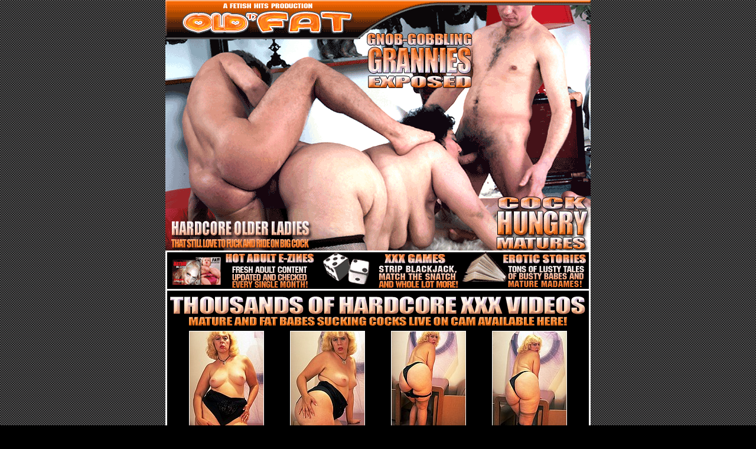

--- FILE ---
content_type: text/html; charset=UTF-8
request_url: http://www.fhpicturegalleries.com/onf/18/?t1/pps=amandaxxx
body_size: 1028
content:
<HTML>
<HEAD>
<TITLE>OldNFat, mature, fat and mature, gallery</TITLE>
<META HTTP-EQUIV="Content-Type" CONTENT="text/html; charset=iso-8859-1">
</HEAD>
<BODY BGCOLOR=#000000 LEFTMARGIN=0 TOPMARGIN=0 MARGINWIDTH=0 MARGINHEIGHT=0 link="#FFFFFF" vlink="#FFFFFF" alink="#FFFFFF" text="#FFFFFF" background="bk.gif">
<!-- ImageReady Slices (gallery3.psd) -->
<TABLE WIDTH=720 BORDER=0 align="center" CELLPADDING=0 CELLSPACING=0>
	<TR>
		<TD>
			<a href="http://join.oldnfat.com/track/amandaxxx.1.81.82.0.0.0.0/">
            <IMG SRC="images/index_01.gif" ALT="" border="0" width="720" height="146"></a></TD>
	</TR>
	<TR>
		<TD>
			<a href="http://join.oldnfat.com/track/amandaxxx.1.81.82.0.0.0.0/">
            <IMG SRC="images/index_02.gif" ALT="" border="0" width="720" height="121"></a></TD>
	</TR>
	<TR>
		<TD>
			<a href="http://join.oldnfat.com/track/amandaxxx.1.81.82.0.0.0.0/">
            <IMG SRC="images/index_03.gif" ALT="" border="0" width="720" height="86"></a></TD>
	</TR>
	<TR>
		<TD>
			<a href="http://join.oldnfat.com/track/amandaxxx.1.81.82.0.0.0.0/">
            <IMG SRC="images/index_04.gif" ALT="" border="0" width="720" height="136"></a></TD>
	</TR>
	<TR>
		<TD>
			<a href="http://join.oldnfat.com/track/amandaxxx.1.81.82.0.0.0.0/">
            <IMG SRC="images/index_05.gif" ALT="" border="0" width="720" height="69"></a></TD>
	</TR>
	<TR>
		<TD background="images/index_06.gif">
			<p align="center"><div align="center">
              <center>
              <table border="0" cellpadding="2" cellspacing="0" style="border-collapse: collapse" width="95%" id="AutoNumber1">
                <tr>
                  <td width="25%" align="center"><a href="/onf/18/p01.jpg">
      <img border="1" src="/onf/18/tp01.jpg" alt="Picture 1"></a></td>
                  <td width="25%" align="center"><a href="/onf/18/p02.jpg"><img border="1" src="/onf/18/tp02.jpg" alt="Picture 2"></a></td>
                  <td width="25%" align="center"><a href="/onf/18/p03.jpg"><img border="1" src="/onf/18/tp03.jpg" alt="Picture 3"></a></td>
                  <td width="25%" align="center"><a href="/onf/18/p04.jpg"><img border="1" src="/onf/18/tp04.jpg" alt="Picture 4"></a></td>
                </tr>
                <tr>
                  <td width="25%" align="center"><a href="/onf/18/p06.jpg"><img border="1" src="/onf/18/tp06.jpg" alt="Picture 6"></a></td>
                  <td width="25%" align="center"><a href="/onf/18/p07.jpg"><img border="1" src="/onf/18/tp07.jpg" alt="Picture 7"></a></td>
                  <td width="25%" align="center"><a href="/onf/18/p09.jpg"><img border="1" src="/onf/18/tp09.jpg" alt="Picture 9"></a></td>
                  <td width="25%" align="center"><a href="/onf/18/p05.jpg"><img border="1" src="/onf/18/tp05.jpg" alt="Picture 5"></a></td>
                </tr>
              </table>
              </center>
            </div>
</TD>
	</TR>
	<TR>
		<TD>
			<a href="http://join.oldnfat.com/track/amandaxxx.1.81.82.0.0.0.0/">
            <IMG SRC="images/index_07.gif" ALT="" border="0" width="720" height="61"></a></TD>
	</TR>
	<TR>
		<TD background="images/index_08.gif">
			<p align="center"><p align="center"> 
            <div align="center">
              <center> <table border="0" cellpadding="2" cellspacing="0" style="border-collapse: collapse" width="95%" id="AutoNumber1">
                <tr>
                  <td width="25%" align="center"><a href="/onf/18/p08.jpg"><img border="1" src="/onf/18/tp08.jpg" alt="Picture 8"></a></td>
                  <td width="25%" align="center"><a href="/onf/18/p10.jpg"><img border="1" src="/onf/18/tp10.jpg" alt="Picture 10"></a></td>
                  <td width="25%" align="center"><a href="/onf/18/p11.jpg"><img border="1" src="/onf/18/tp11.jpg" alt="Picture 11"></a></td>
                  <td width="25%" align="center"><a href="/onf/18/p13.jpg"><img border="1" src="/onf/18/tp13.jpg" alt="Picture 13"></a></td>
                </tr>
                <tr>
                  <td width="25%" align="center"><a href="/onf/18/p16.jpg"><img border="1" src="/onf/18/tp16.jpg" alt="Picture 16"></a></td>
                  <td width="25%" align="center"><a href="/onf/18/p15.jpg"><img border="1" src="/onf/18/tp15.jpg" alt="Picture 15"></a></td>
                  <td width="25%" align="center"><a href="/onf/18/p12.jpg"><img border="1" src="/onf/18/tp12.jpg" alt="Picture 12"></a></td>
                  <td width="25%" align="center"><a href="/onf/18/p14.jpg"><img border="1" src="/onf/18/tp14.jpg" alt="Picture 14"></a></td>
                </tr>
              </table>
              </center>
            </div>
</TD>
	</TR>
	<TR>
		<TD>
			<a href="http://join.oldnfat.com/track/amandaxxx.1.81.82.0.0.0.0/">
            <IMG SRC="images/index_09.gif" ALT="" border="0" width="720" height="66"></a></TD>
	</TR>
</TABLE>
<!-- End ImageReady Slices -->
<table width="720" border="0" align="center">
  <tr>
    <td><div align="right"><strong><font color="#FFFFFF" size="3" face="Arial, Helvetica, sans-serif"><a href="http://fetishhits.com/track/.5.72.73.0.0.0.0.0/"style = "text-decoration:none">WEBMASTERS CLICK HERE</a></font></strong></div></td>
  </tr>
</table>
<p>&nbsp;</p>
</BODY>
</HTML>